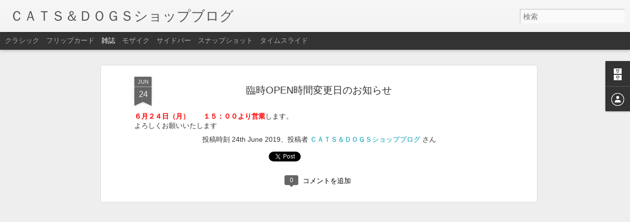

--- FILE ---
content_type: text/javascript; charset=UTF-8
request_url: https://catsanddogssurfshop2.blogspot.com/?v=0&action=initial&widgetId=BlogArchive1&responseType=js&xssi_token=AOuZoY6PUMbbGWIGaBiDA-8O8NFYBqQl_g%3A1769119036648
body_size: 1968
content:
try {
_WidgetManager._HandleControllerResult('BlogArchive1', 'initial',{'url': 'https://catsanddogssurfshop2.blogspot.com/search?updated-min\x3d1970-01-01T09:00:00%2B09:00\x26updated-max\x3d292278994-08-17T07:12:55Z\x26max-results\x3d50', 'name': 'All Posts', 'expclass': 'expanded', 'toggleId': 'ALL-0', 'post-count': 531, 'data': [{'url': 'https://catsanddogssurfshop2.blogspot.com/2025/', 'name': '2025', 'expclass': 'expanded', 'toggleId': 'YEARLY-1735657200000', 'post-count': 26, 'data': [{'url': 'https://catsanddogssurfshop2.blogspot.com/2025/12/', 'name': '12\u6708', 'expclass': 'expanded', 'toggleId': 'MONTHLY-1764514800000', 'post-count': 4, 'posts': [{'title': '\u5e74\u672b\u5e74\u59cb\u306e\u4f11\u696d\u65e5\u306e\u304a\u77e5\u3089\u305b', 'url': 'https://catsanddogssurfshop2.blogspot.com/2025/12/blog-post_26.html'}, {'title': '\u81e8\u6642\u4f11\u696d\u65e5\u306e\u304a\u77e5\u3089\u305b', 'url': 'https://catsanddogssurfshop2.blogspot.com/2025/12/blog-post_18.html'}, {'title': '\u55b6\u696d\u6642\u9593\u5909\u66f4\u65e5\u306e\u304a\u77e5\u3089\u305b', 'url': 'https://catsanddogssurfshop2.blogspot.com/2025/12/blog-post_9.html'}, {'title': '\u81e8\u6642\u4f11\u696d\u65e5\u306e\u304a\u77e5\u3089\u305b', 'url': 'https://catsanddogssurfshop2.blogspot.com/2025/12/blog-post.html'}]}, {'url': 'https://catsanddogssurfshop2.blogspot.com/2025/11/', 'name': '11\u6708', 'expclass': 'collapsed', 'toggleId': 'MONTHLY-1761922800000', 'post-count': 1}, {'url': 'https://catsanddogssurfshop2.blogspot.com/2025/10/', 'name': '10\u6708', 'expclass': 'collapsed', 'toggleId': 'MONTHLY-1759244400000', 'post-count': 2}, {'url': 'https://catsanddogssurfshop2.blogspot.com/2025/09/', 'name': '9\u6708', 'expclass': 'collapsed', 'toggleId': 'MONTHLY-1756652400000', 'post-count': 2}, {'url': 'https://catsanddogssurfshop2.blogspot.com/2025/08/', 'name': '8\u6708', 'expclass': 'collapsed', 'toggleId': 'MONTHLY-1753974000000', 'post-count': 5}, {'url': 'https://catsanddogssurfshop2.blogspot.com/2025/07/', 'name': '7\u6708', 'expclass': 'collapsed', 'toggleId': 'MONTHLY-1751295600000', 'post-count': 2}, {'url': 'https://catsanddogssurfshop2.blogspot.com/2025/06/', 'name': '6\u6708', 'expclass': 'collapsed', 'toggleId': 'MONTHLY-1748703600000', 'post-count': 1}, {'url': 'https://catsanddogssurfshop2.blogspot.com/2025/05/', 'name': '5\u6708', 'expclass': 'collapsed', 'toggleId': 'MONTHLY-1746025200000', 'post-count': 2}, {'url': 'https://catsanddogssurfshop2.blogspot.com/2025/03/', 'name': '3\u6708', 'expclass': 'collapsed', 'toggleId': 'MONTHLY-1740754800000', 'post-count': 5}, {'url': 'https://catsanddogssurfshop2.blogspot.com/2025/01/', 'name': '1\u6708', 'expclass': 'collapsed', 'toggleId': 'MONTHLY-1735657200000', 'post-count': 2}]}, {'url': 'https://catsanddogssurfshop2.blogspot.com/2024/', 'name': '2024', 'expclass': 'collapsed', 'toggleId': 'YEARLY-1704034800000', 'post-count': 28, 'data': [{'url': 'https://catsanddogssurfshop2.blogspot.com/2024/12/', 'name': '12\u6708', 'expclass': 'collapsed', 'toggleId': 'MONTHLY-1732978800000', 'post-count': 2}, {'url': 'https://catsanddogssurfshop2.blogspot.com/2024/11/', 'name': '11\u6708', 'expclass': 'collapsed', 'toggleId': 'MONTHLY-1730386800000', 'post-count': 1}, {'url': 'https://catsanddogssurfshop2.blogspot.com/2024/10/', 'name': '10\u6708', 'expclass': 'collapsed', 'toggleId': 'MONTHLY-1727708400000', 'post-count': 1}, {'url': 'https://catsanddogssurfshop2.blogspot.com/2024/09/', 'name': '9\u6708', 'expclass': 'collapsed', 'toggleId': 'MONTHLY-1725116400000', 'post-count': 3}, {'url': 'https://catsanddogssurfshop2.blogspot.com/2024/08/', 'name': '8\u6708', 'expclass': 'collapsed', 'toggleId': 'MONTHLY-1722438000000', 'post-count': 4}, {'url': 'https://catsanddogssurfshop2.blogspot.com/2024/07/', 'name': '7\u6708', 'expclass': 'collapsed', 'toggleId': 'MONTHLY-1719759600000', 'post-count': 3}, {'url': 'https://catsanddogssurfshop2.blogspot.com/2024/06/', 'name': '6\u6708', 'expclass': 'collapsed', 'toggleId': 'MONTHLY-1717167600000', 'post-count': 5}, {'url': 'https://catsanddogssurfshop2.blogspot.com/2024/05/', 'name': '5\u6708', 'expclass': 'collapsed', 'toggleId': 'MONTHLY-1714489200000', 'post-count': 1}, {'url': 'https://catsanddogssurfshop2.blogspot.com/2024/04/', 'name': '4\u6708', 'expclass': 'collapsed', 'toggleId': 'MONTHLY-1711897200000', 'post-count': 3}, {'url': 'https://catsanddogssurfshop2.blogspot.com/2024/03/', 'name': '3\u6708', 'expclass': 'collapsed', 'toggleId': 'MONTHLY-1709218800000', 'post-count': 2}, {'url': 'https://catsanddogssurfshop2.blogspot.com/2024/02/', 'name': '2\u6708', 'expclass': 'collapsed', 'toggleId': 'MONTHLY-1706713200000', 'post-count': 2}, {'url': 'https://catsanddogssurfshop2.blogspot.com/2024/01/', 'name': '1\u6708', 'expclass': 'collapsed', 'toggleId': 'MONTHLY-1704034800000', 'post-count': 1}]}, {'url': 'https://catsanddogssurfshop2.blogspot.com/2023/', 'name': '2023', 'expclass': 'collapsed', 'toggleId': 'YEARLY-1672498800000', 'post-count': 31, 'data': [{'url': 'https://catsanddogssurfshop2.blogspot.com/2023/12/', 'name': '12\u6708', 'expclass': 'collapsed', 'toggleId': 'MONTHLY-1701356400000', 'post-count': 4}, {'url': 'https://catsanddogssurfshop2.blogspot.com/2023/11/', 'name': '11\u6708', 'expclass': 'collapsed', 'toggleId': 'MONTHLY-1698764400000', 'post-count': 3}, {'url': 'https://catsanddogssurfshop2.blogspot.com/2023/10/', 'name': '10\u6708', 'expclass': 'collapsed', 'toggleId': 'MONTHLY-1696086000000', 'post-count': 3}, {'url': 'https://catsanddogssurfshop2.blogspot.com/2023/09/', 'name': '9\u6708', 'expclass': 'collapsed', 'toggleId': 'MONTHLY-1693494000000', 'post-count': 3}, {'url': 'https://catsanddogssurfshop2.blogspot.com/2023/08/', 'name': '8\u6708', 'expclass': 'collapsed', 'toggleId': 'MONTHLY-1690815600000', 'post-count': 4}, {'url': 'https://catsanddogssurfshop2.blogspot.com/2023/07/', 'name': '7\u6708', 'expclass': 'collapsed', 'toggleId': 'MONTHLY-1688137200000', 'post-count': 3}, {'url': 'https://catsanddogssurfshop2.blogspot.com/2023/06/', 'name': '6\u6708', 'expclass': 'collapsed', 'toggleId': 'MONTHLY-1685545200000', 'post-count': 3}, {'url': 'https://catsanddogssurfshop2.blogspot.com/2023/05/', 'name': '5\u6708', 'expclass': 'collapsed', 'toggleId': 'MONTHLY-1682866800000', 'post-count': 1}, {'url': 'https://catsanddogssurfshop2.blogspot.com/2023/04/', 'name': '4\u6708', 'expclass': 'collapsed', 'toggleId': 'MONTHLY-1680274800000', 'post-count': 2}, {'url': 'https://catsanddogssurfshop2.blogspot.com/2023/03/', 'name': '3\u6708', 'expclass': 'collapsed', 'toggleId': 'MONTHLY-1677596400000', 'post-count': 2}, {'url': 'https://catsanddogssurfshop2.blogspot.com/2023/02/', 'name': '2\u6708', 'expclass': 'collapsed', 'toggleId': 'MONTHLY-1675177200000', 'post-count': 2}, {'url': 'https://catsanddogssurfshop2.blogspot.com/2023/01/', 'name': '1\u6708', 'expclass': 'collapsed', 'toggleId': 'MONTHLY-1672498800000', 'post-count': 1}]}, {'url': 'https://catsanddogssurfshop2.blogspot.com/2022/', 'name': '2022', 'expclass': 'collapsed', 'toggleId': 'YEARLY-1640962800000', 'post-count': 26, 'data': [{'url': 'https://catsanddogssurfshop2.blogspot.com/2022/12/', 'name': '12\u6708', 'expclass': 'collapsed', 'toggleId': 'MONTHLY-1669820400000', 'post-count': 3}, {'url': 'https://catsanddogssurfshop2.blogspot.com/2022/11/', 'name': '11\u6708', 'expclass': 'collapsed', 'toggleId': 'MONTHLY-1667228400000', 'post-count': 1}, {'url': 'https://catsanddogssurfshop2.blogspot.com/2022/10/', 'name': '10\u6708', 'expclass': 'collapsed', 'toggleId': 'MONTHLY-1664550000000', 'post-count': 2}, {'url': 'https://catsanddogssurfshop2.blogspot.com/2022/09/', 'name': '9\u6708', 'expclass': 'collapsed', 'toggleId': 'MONTHLY-1661958000000', 'post-count': 4}, {'url': 'https://catsanddogssurfshop2.blogspot.com/2022/08/', 'name': '8\u6708', 'expclass': 'collapsed', 'toggleId': 'MONTHLY-1659279600000', 'post-count': 4}, {'url': 'https://catsanddogssurfshop2.blogspot.com/2022/07/', 'name': '7\u6708', 'expclass': 'collapsed', 'toggleId': 'MONTHLY-1656601200000', 'post-count': 1}, {'url': 'https://catsanddogssurfshop2.blogspot.com/2022/06/', 'name': '6\u6708', 'expclass': 'collapsed', 'toggleId': 'MONTHLY-1654009200000', 'post-count': 2}, {'url': 'https://catsanddogssurfshop2.blogspot.com/2022/05/', 'name': '5\u6708', 'expclass': 'collapsed', 'toggleId': 'MONTHLY-1651330800000', 'post-count': 3}, {'url': 'https://catsanddogssurfshop2.blogspot.com/2022/04/', 'name': '4\u6708', 'expclass': 'collapsed', 'toggleId': 'MONTHLY-1648738800000', 'post-count': 1}, {'url': 'https://catsanddogssurfshop2.blogspot.com/2022/03/', 'name': '3\u6708', 'expclass': 'collapsed', 'toggleId': 'MONTHLY-1646060400000', 'post-count': 4}, {'url': 'https://catsanddogssurfshop2.blogspot.com/2022/02/', 'name': '2\u6708', 'expclass': 'collapsed', 'toggleId': 'MONTHLY-1643641200000', 'post-count': 1}]}, {'url': 'https://catsanddogssurfshop2.blogspot.com/2021/', 'name': '2021', 'expclass': 'collapsed', 'toggleId': 'YEARLY-1609426800000', 'post-count': 15, 'data': [{'url': 'https://catsanddogssurfshop2.blogspot.com/2021/12/', 'name': '12\u6708', 'expclass': 'collapsed', 'toggleId': 'MONTHLY-1638284400000', 'post-count': 1}, {'url': 'https://catsanddogssurfshop2.blogspot.com/2021/11/', 'name': '11\u6708', 'expclass': 'collapsed', 'toggleId': 'MONTHLY-1635692400000', 'post-count': 1}, {'url': 'https://catsanddogssurfshop2.blogspot.com/2021/10/', 'name': '10\u6708', 'expclass': 'collapsed', 'toggleId': 'MONTHLY-1633014000000', 'post-count': 1}, {'url': 'https://catsanddogssurfshop2.blogspot.com/2021/09/', 'name': '9\u6708', 'expclass': 'collapsed', 'toggleId': 'MONTHLY-1630422000000', 'post-count': 4}, {'url': 'https://catsanddogssurfshop2.blogspot.com/2021/07/', 'name': '7\u6708', 'expclass': 'collapsed', 'toggleId': 'MONTHLY-1625065200000', 'post-count': 2}, {'url': 'https://catsanddogssurfshop2.blogspot.com/2021/06/', 'name': '6\u6708', 'expclass': 'collapsed', 'toggleId': 'MONTHLY-1622473200000', 'post-count': 1}, {'url': 'https://catsanddogssurfshop2.blogspot.com/2021/04/', 'name': '4\u6708', 'expclass': 'collapsed', 'toggleId': 'MONTHLY-1617202800000', 'post-count': 2}, {'url': 'https://catsanddogssurfshop2.blogspot.com/2021/03/', 'name': '3\u6708', 'expclass': 'collapsed', 'toggleId': 'MONTHLY-1614524400000', 'post-count': 1}, {'url': 'https://catsanddogssurfshop2.blogspot.com/2021/02/', 'name': '2\u6708', 'expclass': 'collapsed', 'toggleId': 'MONTHLY-1612105200000', 'post-count': 1}, {'url': 'https://catsanddogssurfshop2.blogspot.com/2021/01/', 'name': '1\u6708', 'expclass': 'collapsed', 'toggleId': 'MONTHLY-1609426800000', 'post-count': 1}]}, {'url': 'https://catsanddogssurfshop2.blogspot.com/2020/', 'name': '2020', 'expclass': 'collapsed', 'toggleId': 'YEARLY-1577804400000', 'post-count': 38, 'data': [{'url': 'https://catsanddogssurfshop2.blogspot.com/2020/12/', 'name': '12\u6708', 'expclass': 'collapsed', 'toggleId': 'MONTHLY-1606748400000', 'post-count': 3}, {'url': 'https://catsanddogssurfshop2.blogspot.com/2020/11/', 'name': '11\u6708', 'expclass': 'collapsed', 'toggleId': 'MONTHLY-1604156400000', 'post-count': 3}, {'url': 'https://catsanddogssurfshop2.blogspot.com/2020/10/', 'name': '10\u6708', 'expclass': 'collapsed', 'toggleId': 'MONTHLY-1601478000000', 'post-count': 1}, {'url': 'https://catsanddogssurfshop2.blogspot.com/2020/09/', 'name': '9\u6708', 'expclass': 'collapsed', 'toggleId': 'MONTHLY-1598886000000', 'post-count': 5}, {'url': 'https://catsanddogssurfshop2.blogspot.com/2020/08/', 'name': '8\u6708', 'expclass': 'collapsed', 'toggleId': 'MONTHLY-1596207600000', 'post-count': 5}, {'url': 'https://catsanddogssurfshop2.blogspot.com/2020/07/', 'name': '7\u6708', 'expclass': 'collapsed', 'toggleId': 'MONTHLY-1593529200000', 'post-count': 5}, {'url': 'https://catsanddogssurfshop2.blogspot.com/2020/06/', 'name': '6\u6708', 'expclass': 'collapsed', 'toggleId': 'MONTHLY-1590937200000', 'post-count': 2}, {'url': 'https://catsanddogssurfshop2.blogspot.com/2020/05/', 'name': '5\u6708', 'expclass': 'collapsed', 'toggleId': 'MONTHLY-1588258800000', 'post-count': 3}, {'url': 'https://catsanddogssurfshop2.blogspot.com/2020/04/', 'name': '4\u6708', 'expclass': 'collapsed', 'toggleId': 'MONTHLY-1585666800000', 'post-count': 2}, {'url': 'https://catsanddogssurfshop2.blogspot.com/2020/03/', 'name': '3\u6708', 'expclass': 'collapsed', 'toggleId': 'MONTHLY-1582988400000', 'post-count': 5}, {'url': 'https://catsanddogssurfshop2.blogspot.com/2020/02/', 'name': '2\u6708', 'expclass': 'collapsed', 'toggleId': 'MONTHLY-1580482800000', 'post-count': 3}, {'url': 'https://catsanddogssurfshop2.blogspot.com/2020/01/', 'name': '1\u6708', 'expclass': 'collapsed', 'toggleId': 'MONTHLY-1577804400000', 'post-count': 1}]}, {'url': 'https://catsanddogssurfshop2.blogspot.com/2019/', 'name': '2019', 'expclass': 'collapsed', 'toggleId': 'YEARLY-1546268400000', 'post-count': 51, 'data': [{'url': 'https://catsanddogssurfshop2.blogspot.com/2019/12/', 'name': '12\u6708', 'expclass': 'collapsed', 'toggleId': 'MONTHLY-1575126000000', 'post-count': 5}, {'url': 'https://catsanddogssurfshop2.blogspot.com/2019/11/', 'name': '11\u6708', 'expclass': 'collapsed', 'toggleId': 'MONTHLY-1572534000000', 'post-count': 12}, {'url': 'https://catsanddogssurfshop2.blogspot.com/2019/10/', 'name': '10\u6708', 'expclass': 'collapsed', 'toggleId': 'MONTHLY-1569855600000', 'post-count': 1}, {'url': 'https://catsanddogssurfshop2.blogspot.com/2019/09/', 'name': '9\u6708', 'expclass': 'collapsed', 'toggleId': 'MONTHLY-1567263600000', 'post-count': 3}, {'url': 'https://catsanddogssurfshop2.blogspot.com/2019/08/', 'name': '8\u6708', 'expclass': 'collapsed', 'toggleId': 'MONTHLY-1564585200000', 'post-count': 5}, {'url': 'https://catsanddogssurfshop2.blogspot.com/2019/07/', 'name': '7\u6708', 'expclass': 'collapsed', 'toggleId': 'MONTHLY-1561906800000', 'post-count': 4}, {'url': 'https://catsanddogssurfshop2.blogspot.com/2019/06/', 'name': '6\u6708', 'expclass': 'collapsed', 'toggleId': 'MONTHLY-1559314800000', 'post-count': 5}, {'url': 'https://catsanddogssurfshop2.blogspot.com/2019/05/', 'name': '5\u6708', 'expclass': 'collapsed', 'toggleId': 'MONTHLY-1556636400000', 'post-count': 7}, {'url': 'https://catsanddogssurfshop2.blogspot.com/2019/04/', 'name': '4\u6708', 'expclass': 'collapsed', 'toggleId': 'MONTHLY-1554044400000', 'post-count': 3}, {'url': 'https://catsanddogssurfshop2.blogspot.com/2019/03/', 'name': '3\u6708', 'expclass': 'collapsed', 'toggleId': 'MONTHLY-1551366000000', 'post-count': 3}, {'url': 'https://catsanddogssurfshop2.blogspot.com/2019/02/', 'name': '2\u6708', 'expclass': 'collapsed', 'toggleId': 'MONTHLY-1548946800000', 'post-count': 1}, {'url': 'https://catsanddogssurfshop2.blogspot.com/2019/01/', 'name': '1\u6708', 'expclass': 'collapsed', 'toggleId': 'MONTHLY-1546268400000', 'post-count': 2}]}, {'url': 'https://catsanddogssurfshop2.blogspot.com/2018/', 'name': '2018', 'expclass': 'collapsed', 'toggleId': 'YEARLY-1514732400000', 'post-count': 60, 'data': [{'url': 'https://catsanddogssurfshop2.blogspot.com/2018/12/', 'name': '12\u6708', 'expclass': 'collapsed', 'toggleId': 'MONTHLY-1543590000000', 'post-count': 4}, {'url': 'https://catsanddogssurfshop2.blogspot.com/2018/11/', 'name': '11\u6708', 'expclass': 'collapsed', 'toggleId': 'MONTHLY-1540998000000', 'post-count': 6}, {'url': 'https://catsanddogssurfshop2.blogspot.com/2018/10/', 'name': '10\u6708', 'expclass': 'collapsed', 'toggleId': 'MONTHLY-1538319600000', 'post-count': 7}, {'url': 'https://catsanddogssurfshop2.blogspot.com/2018/09/', 'name': '9\u6708', 'expclass': 'collapsed', 'toggleId': 'MONTHLY-1535727600000', 'post-count': 1}, {'url': 'https://catsanddogssurfshop2.blogspot.com/2018/08/', 'name': '8\u6708', 'expclass': 'collapsed', 'toggleId': 'MONTHLY-1533049200000', 'post-count': 10}, {'url': 'https://catsanddogssurfshop2.blogspot.com/2018/07/', 'name': '7\u6708', 'expclass': 'collapsed', 'toggleId': 'MONTHLY-1530370800000', 'post-count': 4}, {'url': 'https://catsanddogssurfshop2.blogspot.com/2018/06/', 'name': '6\u6708', 'expclass': 'collapsed', 'toggleId': 'MONTHLY-1527778800000', 'post-count': 8}, {'url': 'https://catsanddogssurfshop2.blogspot.com/2018/05/', 'name': '5\u6708', 'expclass': 'collapsed', 'toggleId': 'MONTHLY-1525100400000', 'post-count': 9}, {'url': 'https://catsanddogssurfshop2.blogspot.com/2018/04/', 'name': '4\u6708', 'expclass': 'collapsed', 'toggleId': 'MONTHLY-1522508400000', 'post-count': 5}, {'url': 'https://catsanddogssurfshop2.blogspot.com/2018/03/', 'name': '3\u6708', 'expclass': 'collapsed', 'toggleId': 'MONTHLY-1519830000000', 'post-count': 4}, {'url': 'https://catsanddogssurfshop2.blogspot.com/2018/02/', 'name': '2\u6708', 'expclass': 'collapsed', 'toggleId': 'MONTHLY-1517410800000', 'post-count': 2}]}, {'url': 'https://catsanddogssurfshop2.blogspot.com/2017/', 'name': '2017', 'expclass': 'collapsed', 'toggleId': 'YEARLY-1483196400000', 'post-count': 62, 'data': [{'url': 'https://catsanddogssurfshop2.blogspot.com/2017/12/', 'name': '12\u6708', 'expclass': 'collapsed', 'toggleId': 'MONTHLY-1512054000000', 'post-count': 6}, {'url': 'https://catsanddogssurfshop2.blogspot.com/2017/11/', 'name': '11\u6708', 'expclass': 'collapsed', 'toggleId': 'MONTHLY-1509462000000', 'post-count': 8}, {'url': 'https://catsanddogssurfshop2.blogspot.com/2017/10/', 'name': '10\u6708', 'expclass': 'collapsed', 'toggleId': 'MONTHLY-1506783600000', 'post-count': 6}, {'url': 'https://catsanddogssurfshop2.blogspot.com/2017/09/', 'name': '9\u6708', 'expclass': 'collapsed', 'toggleId': 'MONTHLY-1504191600000', 'post-count': 5}, {'url': 'https://catsanddogssurfshop2.blogspot.com/2017/08/', 'name': '8\u6708', 'expclass': 'collapsed', 'toggleId': 'MONTHLY-1501513200000', 'post-count': 5}, {'url': 'https://catsanddogssurfshop2.blogspot.com/2017/07/', 'name': '7\u6708', 'expclass': 'collapsed', 'toggleId': 'MONTHLY-1498834800000', 'post-count': 12}, {'url': 'https://catsanddogssurfshop2.blogspot.com/2017/06/', 'name': '6\u6708', 'expclass': 'collapsed', 'toggleId': 'MONTHLY-1496242800000', 'post-count': 7}, {'url': 'https://catsanddogssurfshop2.blogspot.com/2017/05/', 'name': '5\u6708', 'expclass': 'collapsed', 'toggleId': 'MONTHLY-1493564400000', 'post-count': 2}, {'url': 'https://catsanddogssurfshop2.blogspot.com/2017/04/', 'name': '4\u6708', 'expclass': 'collapsed', 'toggleId': 'MONTHLY-1490972400000', 'post-count': 3}, {'url': 'https://catsanddogssurfshop2.blogspot.com/2017/03/', 'name': '3\u6708', 'expclass': 'collapsed', 'toggleId': 'MONTHLY-1488294000000', 'post-count': 6}, {'url': 'https://catsanddogssurfshop2.blogspot.com/2017/02/', 'name': '2\u6708', 'expclass': 'collapsed', 'toggleId': 'MONTHLY-1485874800000', 'post-count': 1}, {'url': 'https://catsanddogssurfshop2.blogspot.com/2017/01/', 'name': '1\u6708', 'expclass': 'collapsed', 'toggleId': 'MONTHLY-1483196400000', 'post-count': 1}]}, {'url': 'https://catsanddogssurfshop2.blogspot.com/2016/', 'name': '2016', 'expclass': 'collapsed', 'toggleId': 'YEARLY-1451574000000', 'post-count': 54, 'data': [{'url': 'https://catsanddogssurfshop2.blogspot.com/2016/12/', 'name': '12\u6708', 'expclass': 'collapsed', 'toggleId': 'MONTHLY-1480518000000', 'post-count': 4}, {'url': 'https://catsanddogssurfshop2.blogspot.com/2016/11/', 'name': '11\u6708', 'expclass': 'collapsed', 'toggleId': 'MONTHLY-1477926000000', 'post-count': 4}, {'url': 'https://catsanddogssurfshop2.blogspot.com/2016/10/', 'name': '10\u6708', 'expclass': 'collapsed', 'toggleId': 'MONTHLY-1475247600000', 'post-count': 6}, {'url': 'https://catsanddogssurfshop2.blogspot.com/2016/09/', 'name': '9\u6708', 'expclass': 'collapsed', 'toggleId': 'MONTHLY-1472655600000', 'post-count': 4}, {'url': 'https://catsanddogssurfshop2.blogspot.com/2016/08/', 'name': '8\u6708', 'expclass': 'collapsed', 'toggleId': 'MONTHLY-1469977200000', 'post-count': 8}, {'url': 'https://catsanddogssurfshop2.blogspot.com/2016/07/', 'name': '7\u6708', 'expclass': 'collapsed', 'toggleId': 'MONTHLY-1467298800000', 'post-count': 6}, {'url': 'https://catsanddogssurfshop2.blogspot.com/2016/06/', 'name': '6\u6708', 'expclass': 'collapsed', 'toggleId': 'MONTHLY-1464706800000', 'post-count': 5}, {'url': 'https://catsanddogssurfshop2.blogspot.com/2016/05/', 'name': '5\u6708', 'expclass': 'collapsed', 'toggleId': 'MONTHLY-1462028400000', 'post-count': 6}, {'url': 'https://catsanddogssurfshop2.blogspot.com/2016/04/', 'name': '4\u6708', 'expclass': 'collapsed', 'toggleId': 'MONTHLY-1459436400000', 'post-count': 4}, {'url': 'https://catsanddogssurfshop2.blogspot.com/2016/03/', 'name': '3\u6708', 'expclass': 'collapsed', 'toggleId': 'MONTHLY-1456758000000', 'post-count': 1}, {'url': 'https://catsanddogssurfshop2.blogspot.com/2016/02/', 'name': '2\u6708', 'expclass': 'collapsed', 'toggleId': 'MONTHLY-1454252400000', 'post-count': 1}, {'url': 'https://catsanddogssurfshop2.blogspot.com/2016/01/', 'name': '1\u6708', 'expclass': 'collapsed', 'toggleId': 'MONTHLY-1451574000000', 'post-count': 5}]}, {'url': 'https://catsanddogssurfshop2.blogspot.com/2015/', 'name': '2015', 'expclass': 'collapsed', 'toggleId': 'YEARLY-1420038000000', 'post-count': 89, 'data': [{'url': 'https://catsanddogssurfshop2.blogspot.com/2015/12/', 'name': '12\u6708', 'expclass': 'collapsed', 'toggleId': 'MONTHLY-1448895600000', 'post-count': 5}, {'url': 'https://catsanddogssurfshop2.blogspot.com/2015/11/', 'name': '11\u6708', 'expclass': 'collapsed', 'toggleId': 'MONTHLY-1446303600000', 'post-count': 5}, {'url': 'https://catsanddogssurfshop2.blogspot.com/2015/10/', 'name': '10\u6708', 'expclass': 'collapsed', 'toggleId': 'MONTHLY-1443625200000', 'post-count': 5}, {'url': 'https://catsanddogssurfshop2.blogspot.com/2015/09/', 'name': '9\u6708', 'expclass': 'collapsed', 'toggleId': 'MONTHLY-1441033200000', 'post-count': 3}, {'url': 'https://catsanddogssurfshop2.blogspot.com/2015/08/', 'name': '8\u6708', 'expclass': 'collapsed', 'toggleId': 'MONTHLY-1438354800000', 'post-count': 8}, {'url': 'https://catsanddogssurfshop2.blogspot.com/2015/07/', 'name': '7\u6708', 'expclass': 'collapsed', 'toggleId': 'MONTHLY-1435676400000', 'post-count': 10}, {'url': 'https://catsanddogssurfshop2.blogspot.com/2015/06/', 'name': '6\u6708', 'expclass': 'collapsed', 'toggleId': 'MONTHLY-1433084400000', 'post-count': 5}, {'url': 'https://catsanddogssurfshop2.blogspot.com/2015/05/', 'name': '5\u6708', 'expclass': 'collapsed', 'toggleId': 'MONTHLY-1430406000000', 'post-count': 10}, {'url': 'https://catsanddogssurfshop2.blogspot.com/2015/04/', 'name': '4\u6708', 'expclass': 'collapsed', 'toggleId': 'MONTHLY-1427814000000', 'post-count': 7}, {'url': 'https://catsanddogssurfshop2.blogspot.com/2015/03/', 'name': '3\u6708', 'expclass': 'collapsed', 'toggleId': 'MONTHLY-1425135600000', 'post-count': 16}, {'url': 'https://catsanddogssurfshop2.blogspot.com/2015/02/', 'name': '2\u6708', 'expclass': 'collapsed', 'toggleId': 'MONTHLY-1422716400000', 'post-count': 11}, {'url': 'https://catsanddogssurfshop2.blogspot.com/2015/01/', 'name': '1\u6708', 'expclass': 'collapsed', 'toggleId': 'MONTHLY-1420038000000', 'post-count': 4}]}, {'url': 'https://catsanddogssurfshop2.blogspot.com/2014/', 'name': '2014', 'expclass': 'collapsed', 'toggleId': 'YEARLY-1388502000000', 'post-count': 45, 'data': [{'url': 'https://catsanddogssurfshop2.blogspot.com/2014/12/', 'name': '12\u6708', 'expclass': 'collapsed', 'toggleId': 'MONTHLY-1417359600000', 'post-count': 9}, {'url': 'https://catsanddogssurfshop2.blogspot.com/2014/11/', 'name': '11\u6708', 'expclass': 'collapsed', 'toggleId': 'MONTHLY-1414767600000', 'post-count': 9}, {'url': 'https://catsanddogssurfshop2.blogspot.com/2014/10/', 'name': '10\u6708', 'expclass': 'collapsed', 'toggleId': 'MONTHLY-1412089200000', 'post-count': 12}, {'url': 'https://catsanddogssurfshop2.blogspot.com/2014/09/', 'name': '9\u6708', 'expclass': 'collapsed', 'toggleId': 'MONTHLY-1409497200000', 'post-count': 4}, {'url': 'https://catsanddogssurfshop2.blogspot.com/2014/08/', 'name': '8\u6708', 'expclass': 'collapsed', 'toggleId': 'MONTHLY-1406818800000', 'post-count': 3}, {'url': 'https://catsanddogssurfshop2.blogspot.com/2014/07/', 'name': '7\u6708', 'expclass': 'collapsed', 'toggleId': 'MONTHLY-1404140400000', 'post-count': 3}, {'url': 'https://catsanddogssurfshop2.blogspot.com/2014/06/', 'name': '6\u6708', 'expclass': 'collapsed', 'toggleId': 'MONTHLY-1401548400000', 'post-count': 3}, {'url': 'https://catsanddogssurfshop2.blogspot.com/2014/05/', 'name': '5\u6708', 'expclass': 'collapsed', 'toggleId': 'MONTHLY-1398870000000', 'post-count': 1}, {'url': 'https://catsanddogssurfshop2.blogspot.com/2014/03/', 'name': '3\u6708', 'expclass': 'collapsed', 'toggleId': 'MONTHLY-1393599600000', 'post-count': 1}]}, {'url': 'https://catsanddogssurfshop2.blogspot.com/2013/', 'name': '2013', 'expclass': 'collapsed', 'toggleId': 'YEARLY-1356966000000', 'post-count': 6, 'data': [{'url': 'https://catsanddogssurfshop2.blogspot.com/2013/12/', 'name': '12\u6708', 'expclass': 'collapsed', 'toggleId': 'MONTHLY-1385823600000', 'post-count': 1}, {'url': 'https://catsanddogssurfshop2.blogspot.com/2013/11/', 'name': '11\u6708', 'expclass': 'collapsed', 'toggleId': 'MONTHLY-1383231600000', 'post-count': 1}, {'url': 'https://catsanddogssurfshop2.blogspot.com/2013/08/', 'name': '8\u6708', 'expclass': 'collapsed', 'toggleId': 'MONTHLY-1375282800000', 'post-count': 1}, {'url': 'https://catsanddogssurfshop2.blogspot.com/2013/07/', 'name': '7\u6708', 'expclass': 'collapsed', 'toggleId': 'MONTHLY-1372604400000', 'post-count': 2}, {'url': 'https://catsanddogssurfshop2.blogspot.com/2013/06/', 'name': '6\u6708', 'expclass': 'collapsed', 'toggleId': 'MONTHLY-1370012400000', 'post-count': 1}]}], 'toggleopen': 'MONTHLY-1764514800000', 'style': 'HIERARCHY', 'title': '\u30d6\u30ed\u30b0 \u30a2\u30fc\u30ab\u30a4\u30d6'});
} catch (e) {
  if (typeof log != 'undefined') {
    log('HandleControllerResult failed: ' + e);
  }
}


--- FILE ---
content_type: text/javascript; charset=UTF-8
request_url: https://catsanddogssurfshop2.blogspot.com/?v=0&action=initial&widgetId=Profile1&responseType=js&xssi_token=AOuZoY6PUMbbGWIGaBiDA-8O8NFYBqQl_g%3A1769119036648
body_size: 23
content:
try {
_WidgetManager._HandleControllerResult('Profile1', 'initial',{'title': '\u81ea\u5df1\u7d39\u4ecb', 'team': false, 'showlocation': false, 'occupation': '', 'showoccupation': false, 'aboutme': '', 'showaboutme': true, 'displayname': '\uff23\uff21\uff34\uff33\uff06\uff24\uff2f\uff27\uff33\u30b7\u30e7\u30c3\u30d7\u30d6\u30ed\u30b0', 'profileLogo': '//www.blogger.com/img/logo-16.png', 'hasgoogleprofile': false, 'userUrl': 'https://www.blogger.com/profile/00987572600590546948', 'viewProfileMsg': '\u8a73\u7d30\u30d7\u30ed\u30d5\u30a3\u30fc\u30eb\u3092\u8868\u793a', 'isDisplayable': true});
} catch (e) {
  if (typeof log != 'undefined') {
    log('HandleControllerResult failed: ' + e);
  }
}
